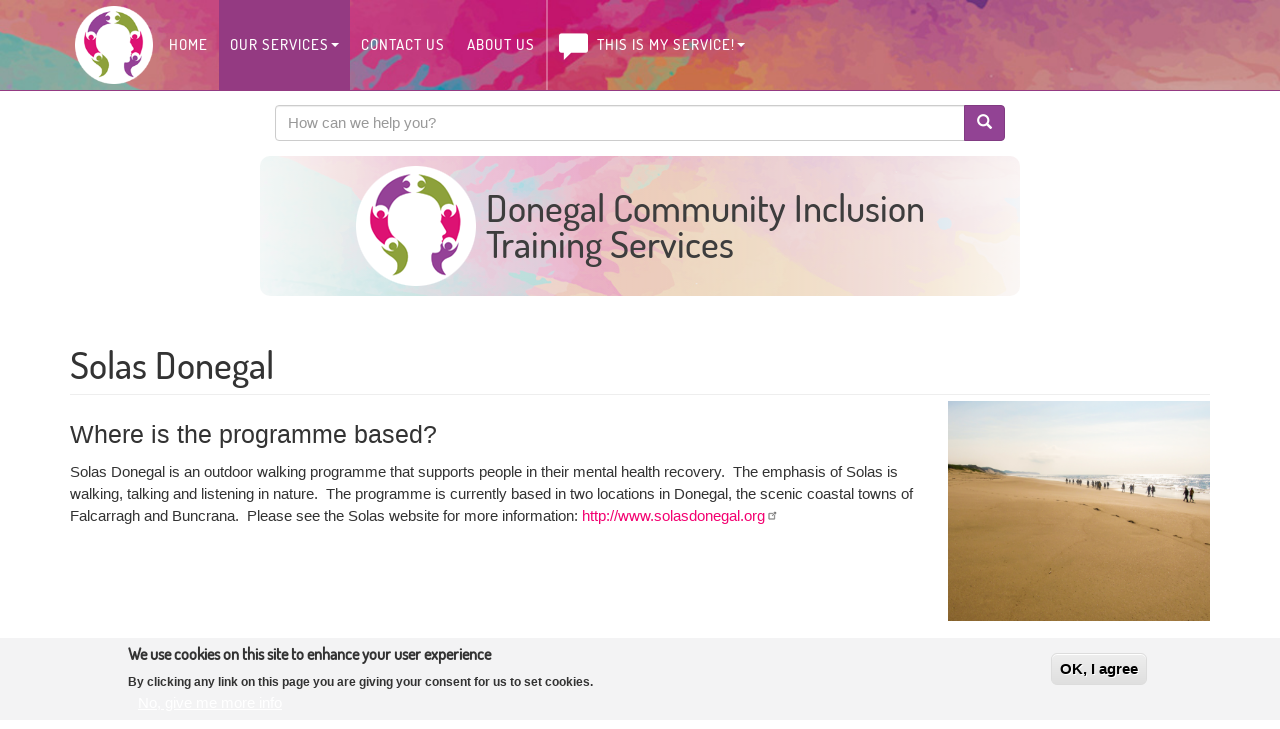

--- FILE ---
content_type: text/html; charset=UTF-8
request_url: https://donegalcommunityinclusion.ie/our-services/solas
body_size: 37207
content:

<!DOCTYPE html>
<html  lang="en" dir="ltr">
  <head>
    <meta charset="utf-8" />
<script async src="https://www.googletagmanager.com/gtag/js?id=UA-3905676-12"></script>
<script>window.dataLayer = window.dataLayer || [];function gtag(){dataLayer.push(arguments)};gtag("js", new Date());gtag("set", "developer_id.dMDhkMT", true);gtag("config", "UA-3905676-12", {"groups":"default","anonymize_ip":true,"page_placeholder":"PLACEHOLDER_page_path"});</script>
<meta name="description" content="Solas Donegal is an outdoor walking programme that supports people in their mental health recovery. The emphasis of Solas is walking, talking and listening in nature. The programme is currently based in two locations in Donegal, the scenic coastal towns of Falcarragh and Buncrana. Please see the Solas website for more information: http://www.solasdonegal.org" />
<meta name="Generator" content="Drupal 10 (https://www.drupal.org)" />
<meta name="MobileOptimized" content="width" />
<meta name="HandheldFriendly" content="true" />
<meta name="viewport" content="width=device-width, initial-scale=1.0" />
<link rel="stylesheet" href="https://donegalcommunityinclusion.ie/sites/donegalcommunityinclusion.ie/files/fontyourface/fontsquirrel/DosisMedium-fontfacekit/fontyourface-stylesheet.css" media="all" />
<style>div#sliding-popup, div#sliding-popup .eu-cookie-withdraw-banner, .eu-cookie-withdraw-tab {background: #f3f3f4} div#sliding-popup.eu-cookie-withdraw-wrapper { background: transparent; } #sliding-popup h1, #sliding-popup h2, #sliding-popup h3, #sliding-popup p, #sliding-popup label, #sliding-popup div, .eu-cookie-compliance-more-button, .eu-cookie-compliance-secondary-button, .eu-cookie-withdraw-tab { color: #333333;} .eu-cookie-withdraw-tab { border-color: #333333;}</style>
<link rel="icon" href="/sites/donegalcommunityinclusion.ie/themes/custom/bootstrapplatge/favicon.ico" type="image/vnd.microsoft.icon" />
<link rel="alternate" hreflang="en" href="https://donegalcommunityinclusion.ie/our-services/solas" />
<link rel="canonical" href="https://donegalcommunityinclusion.ie/our-services/solas" />
<link rel="shortlink" href="https://donegalcommunityinclusion.ie/node/2" />

    <title>Solas Donegal | Donegal Community Inclusion</title>
    <link rel="stylesheet" media="all" href="/sites/donegalcommunityinclusion.ie/files/css/css_NYrhpi8lnDdTVHtlyBvr6zej_F61IW30q4LlFegXpvc.css?delta=0&amp;language=en&amp;theme=bootstrapplatge&amp;include=[base64]" />
<link rel="stylesheet" media="all" href="/sites/donegalcommunityinclusion.ie/files/css/css_i02w2Cenx-Ui9Gp0Z9nxjZzG7icOUBQHLdAh2Gd3DNk.css?delta=1&amp;language=en&amp;theme=bootstrapplatge&amp;include=[base64]" />

    
  </head>
  <body class="fontyourface path-node page-node-type-service navbar-is-fixed-top has-glyphicons context-our-services-solas">
    <a href="#main-content" class="visually-hidden focusable skip-link">
      Skip to main content
    </a>
    
      <div class="dialog-off-canvas-main-canvas" data-off-canvas-main-canvas>
              <header class="navbar navbar-default navbar-fixed-top" id="navbar" role="banner">
              <div class="container">
            <div class="navbar-header">
          <div class="region region-navigation">
          <a class="logo navbar-btn pull-left" href="/" title="Home" rel="home">
      <img src="/sites/donegalcommunityinclusion.ie/files/more/dci-logo-face-only-2021-circle.png" alt="Home" />
    </a>
        <div class="nameslogan pull-left"><a class="navbar-brand" href="/" title="Home" rel="home">
        <span class="name h4">Donegal Community Inclusion</span>
          </a></div>
  
  </div>

                          <button type="button" class="navbar-toggle" data-toggle="collapse" data-target="#navbar-collapse">
            <span class="sr-only">Toggle navigation</span>
            <span class="icon-bar"></span>
            <span class="icon-bar"></span>
            <span class="icon-bar"></span>
          </button>
              </div>

                    <div id="navbar-collapse" class="navbar-collapse collapse">
            <div class="region region-navigation-collapsible">
    <nav role="navigation" aria-labelledby="block-bootstrapplatge-main-menu-menu" id="block-bootstrapplatge-main-menu">
            
  <h2 class="visually-hidden" id="block-bootstrapplatge-main-menu-menu">Main navigation</h2>
  

        
      <ul class="menu menu--main nav navbar-nav">
                      <li class="first">
                                        <a href="/" data-drupal-link-system-path="&lt;front&gt;">Home</a>
              </li>
                      <li class="expanded dropdown active active-trail">
                                                                    <a href="/our-services" title="Donegal Community Inclusion - Training and Support Services" class="dropdown-toggle active-trail" data-toggle="dropdown" data-drupal-link-system-path="node/12">Our Services <span class="caret"></span></a>
                        <ul class="dropdown-menu">
                      <li class="first">
                                        <a href="/our-services" title="View All Services" data-drupal-link-system-path="node/12">All Services</a>
              </li>
                      <li class="expanded dropdown">
                                        <a href="/our-services/community-inclusion-intellectual-disability-services" data-drupal-link-system-path="node/8">Community Inclusion ID Services</a>
                        <ul class="dropdown-menu">
                      <li class="first">
                                        <a href="/our-services/ids/ci-hub-letterkenny" data-drupal-link-system-path="node/24">CI Hub Letterkenny</a>
              </li>
                      <li>
                                        <a href="/our-services/ids/ci-tobar-gweedore" data-drupal-link-system-path="node/23">CI Tobar Gweedore</a>
              </li>
                      <li>
                                        <a href="/our-services/ids/ci-ballyraine" data-drupal-link-system-path="node/25">CI Ballyraine Letterkenny</a>
              </li>
                      <li>
                                        <a href="/our-services/ids/ci-donegal-town" data-drupal-link-system-path="node/26">CI Donegal Town</a>
              </li>
                      <li>
                                        <a href="/our-services/ids/ci-dungloe" data-drupal-link-system-path="node/28">CI Dungloe</a>
              </li>
                      <li>
                                        <a href="/our-services/ids/ci-dawn-letterkenny" data-drupal-link-system-path="node/27">CI Dawn Letterkenny</a>
              </li>
                      <li>
                                        <a href="/our-services/ids/ci-carndonagh" data-drupal-link-system-path="node/31">CI Carndonagh</a>
              </li>
                      <li>
                                        <a href="/our-services/ids/ci-ballybofey" data-drupal-link-system-path="node/32">CI Ballybofey</a>
              </li>
                      <li class="last">
                                        <a href="/our-services/ids/ci-verve" data-drupal-link-system-path="node/33">CI Verve</a>
              </li>
        </ul>
  
              </li>
                      <li>
                                        <a href="/our-services/green-leaf" data-drupal-link-system-path="node/4">Green Leaf Garden Centre</a>
              </li>
                      <li>
                                        <a href="/our-services/community-personal-support" data-drupal-link-system-path="node/5">CI Green Leaf (TOA) </a>
              </li>
                      <li class="active active-trail">
                                        <a href="/our-services/solas" class="active-trail is-active" data-drupal-link-system-path="node/2" aria-current="page">Solas Donegal</a>
              </li>
                      <li>
                                        <a href="/our-services/taca-hse-training-service" data-drupal-link-system-path="node/6">Taca HSE Training Service</a>
              </li>
                      <li class="last">
                                        <a href="/node/36" title="Cosan, Donegal Town" data-drupal-link-system-path="node/36">CI Cosan, Donegal Town</a>
              </li>
        </ul>
  
              </li>
                      <li>
                                        <a href="/contact" title="Contact form" data-drupal-link-system-path="node/22">Contact us</a>
              </li>
                      <li>
                                        <a href="/about" title="About Donegal Community Inclusion" data-drupal-link-system-path="node/11">About us</a>
              </li>
                      <li class="expanded dropdown last">
                                                                    <a href="/dcits/what-is-dcits" title="If you already attend a DCI service, these pages are for you!" class="dropdown-toggle" data-toggle="dropdown" data-drupal-link-system-path="node/40"><span class="glyphicon glyphicon-comment" aria-hidden="true"></span>This is my service! <span class="caret"></span></a>
                        <ul class="dropdown-menu">
                      <li class="first">
                                        <a href="/dcits/what-is-dcits" data-drupal-link-system-path="node/40"><span class="glyphicon glyphicon-question-sign" aria-hidden="true"></span>What is DCITS?</a>
              </li>
                      <li>
                                        <a href="/dcits/attending-dcits" data-drupal-link-system-path="node/39"><span class="glyphicon glyphicon-ok" aria-hidden="true"></span>Attending DCITS</a>
              </li>
                      <li>
                                        <a href="/dcits/media-programme" data-drupal-link-system-path="node/35"><span class="glyphicon glyphicon-music" aria-hidden="true"></span>Media Programme</a>
              </li>
                      <li class="last">
                                        <a href="/dcits/work-experience" data-drupal-link-system-path="node/34"><span class="glyphicon glyphicon-certificate" aria-hidden="true"></span>Work Experience</a>
              </li>
        </ul>
  
              </li>
        </ul>
  

  </nav>

  </div>

        </div>
                    </div>
          </header>
  
  <div role="main" class="main-container container js-quickedit-main-content">
    <div class="row">

                              <div class="col-sm-12" role="heading">
              <div class="region region-header">
    <div class="search-block-form col-xs-12 col-sm-8 col-sm-push-2 block block-search block-search-form-block" data-drupal-selector="search-block-form" id="block-bootstrapplatge-search" role="search">
  
    
      <form action="/search/node" method="get" id="search-block-form" accept-charset="UTF-8">
  <div class="form-item js-form-item form-type-search js-form-type-search form-item-keys js-form-item-keys form-no-label form-group">
      <label for="edit-keys" class="control-label sr-only">Search</label>
  
  
  <div class="input-group"><input title="Enter the terms you wish to search for." data-drupal-selector="edit-keys" class="form-search form-control" placeholder="How can we help you?" type="search" id="edit-keys" name="keys" value="" size="15" maxlength="128" data-toggle="tooltip" /><span class="input-group-btn"><button type="submit" value="Search" class="button js-form-submit form-submit btn-primary btn icon-only"><span class="sr-only">Search</span><span class="icon glyphicon glyphicon-search" aria-hidden="true"></span></button></span></div>

  
  
  </div>
<div class="form-actions form-group js-form-wrapper form-wrapper" data-drupal-selector="edit-actions" id="edit-actions--2"></div>

</form>

  </div>
<section id="block-donegalcommunityinclusiontrainingservices" class="col-sm-8 col-sm-push-2 block block-block-content block-block-content704bf931-f4e5-478c-82a3-ff086311d4a5 clearfix">
  
    

      
            <div class="field field--name-body field--type-text-with-summary field--label-hidden field--item"><div class="container-inner-flex"><div><a href="/" rel="home" title="home"><img class="img img-responsive" alt="Donegal Community Inclusion Training Services logo" src="/sites/donegalcommunityinclusion.ie/files/more/dci-logo-face-only-2021-circle.png"></a></div><div class="sitename">Donegal Community Inclusion<br>Training Services</div></div></div>
      
  </section>


  </div>

          </div>
              
            
                  <section class="col-sm-12">

                                      <div class="highlighted">  <div class="region region-highlighted">
    <div data-drupal-messages-fallback class="hidden"></div>

  </div>
</div>
                  
                                      
                  
                          <a id="main-content"></a>
            <div class="region region-content">
        <h1 class="page-header">
<span>Solas Donegal</span>
</h1>

  <div data-history-node-id="2" class="row bs-2col-stacked node node--type-service node--view-mode-full">
  

    <div class="col-sm-12 bs-region bs-region--top">
    
  </div>
  
    <div class="col-sm-6 col-md-9 bs-region bs-region--left">
    
  <div class="field field--name-field-where-is-the-programme-bas field--type-text-long field--label-above">
    <div class="field--label"><h3>Where is the programme based?</h3></div>
              <div class="field--item"><p>Solas Donegal is an outdoor walking programme that supports people in their mental health recovery.&nbsp; The&nbsp;emphasis of Solas is walking, talking and listening in nature.&nbsp; The programme is currently based in two locations in Donegal, the scenic coastal towns of Falcarragh and Buncrana.&nbsp; Please see the Solas website for more information: <a href="http://www.solasdonegal.org/">http://www.solasdonegal.org</a></p></div>
          </div>

  </div>
  
    <div class="col-sm-6 col-md-3 bs-region bs-region--right">
        
            
<a href="https://donegalcommunityinclusion.ie/sites/donegalcommunityinclusion.ie/files/styles/flexslider_full/public/2021-04/Untitled%20design%20%2811%29.png?itok=0cJutf8G" aria-label="{&quot;alt&quot;:&quot;Walking&quot;}" role="button"  title="Walking" data-colorbox-gallery="gallery-service-2-WHSLf_0EeJc" class="colorbox" aria-controls="colorbox-6FEml3TkNsQ" data-cbox-img-attrs="{&quot;alt&quot;:&quot;Walking&quot;}"><img id="colorbox-6FEml3TkNsQ" src="/sites/donegalcommunityinclusion.ie/files/styles/360x360/public/2021-04/Untitled%20design%20%2811%29.png?itok=xBN8AENZ" width="360" height="302" alt="Walking" loading="lazy" class="img-responsive center-block" />

</a>

            
<a href="https://donegalcommunityinclusion.ie/sites/donegalcommunityinclusion.ie/files/styles/flexslider_full/public/2016-10/P7063288%20%28Medium%29.JPG?itok=XRJ6V9bx" aria-label="{&quot;alt&quot;:&quot;Ards Forest&quot;}" role="button"  title="Ards Forest" data-colorbox-gallery="gallery-service-2-WHSLf_0EeJc" class="colorbox" aria-controls="colorbox-yyAY5jbR8gY" data-cbox-img-attrs="{&quot;alt&quot;:&quot;Ards Forest&quot;}"><img id="colorbox-yyAY5jbR8gY" src="/sites/donegalcommunityinclusion.ie/files/styles/360x360/public/2016-10/P7063288%20%28Medium%29.JPG?itok=w5CrGjO6" width="360" height="270" alt="Ards Forest" loading="lazy" class="img-responsive center-block" />

</a>

      
  


  </div>
  
    <div class="col-sm-12 bs-region bs-region--bottom">
    
            <div class="field field--name-dynamic-block-fieldnode-serv-loc field--type-ds field--label-hidden field--item"><div class="views-element-container form-group"><div class="view view-map-service-2023 view-id-map_service_2023 view-display-id-block_1 js-view-dom-id-fb909be12bb8098afcd787f05414fbb3445508e947f63e6ce7d1ab1e98933a2e">
  
    
      
      <div class="view-content">
      <div  class="geolocation-map-wrapper" id="fb909be12bb8098afcd787f05414fbb3445508e947f63e6ce7d1ab1e98933a2e" data-map-type="google_maps" data-centre-lat="55.010766974471" data-centre-lng="-7.9396820068359">
    <div class="geolocation-map-controls">
                        <div class="geolocation-map-control control_locate form-group" data-google-map-control-position="TOP_LEFT"><button class="locate">Locate</button>
</div>

                  <div class="geolocation-map-control control_recenter form-group" data-google-map-control-position="TOP_LEFT"><button class="recenter">Recenter</button>
</div>

                  </div>

    <div class="geolocation-map-container js-show"></div>

            <div  data-views-row-index="0" class="geolocation-location js-hide" id="68e48fd716edc" data-lat="55.136992177858" data-lng="-8.1009739637374" data-set-marker="true" typeof="Place">
  <span property="geo" typeof="GeoCoordinates">
    <meta property="latitude" content="55.136992177858" />
    <meta property="longitude" content="-8.1009739637374" />
  </span>

  
      <div class="location-content"><div class="views-field views-field-field-site-name"><h4 class="field-content">Solas Donegal</h4></div></div>
  </div>
    </div>

    </div>
  
          </div>
</div>
</div>
      
      <div class="field field--name-field-location-paragraph field--type-entity-reference-revisions field--label-hidden field--items">
              <div class="field--item"><div class="row bs-1col paragraph paragraph--type-location-specific-information paragraph--view-mode-default">
  
  <div class="col-sm-12 bs-region bs-region--main">
        
            <div  class="h4">
                  Solas Donegal
      
      </div>
  


            <div class="field field--name-field-address field--type-string-long field--label-hidden field--item">An tSean Bheairic (The Old Barracks)<br />
Falcarragh<br />
County Donegal<br />
F92 YE2C </div>
      
            <div class="field field--name-field-contact-person field--type-string field--label-hidden field--item">Christina Greene</div>
      
            <div class="field field--name-field-contact-position field--type-string field--label-hidden field--item">Programme Coordinator</div>
      
            <div class="field field--name-field-contact-email field--type-email field--label-hidden field--item">christina.greene@hse.ie</div>
      
            <div class="field field--name-field-telephone field--type-string field--label-hidden field--item">074 9165058</div>
      
  </div>
</div>

</div>
          </div>
  
            <div class="field field--name-field-website field--type-link field--label-hidden field--item"><a href="http://www.solasdonegal.org">http://www.solasdonegal.org</a></div>
      
  </div>
  
</div>



  </div>

              </section>

                </div>
  </div>

    <div class="footer-bg-explode">
    <footer class="footer container" role="contentinfo">
        <div class="region region-footer">
    <nav role="navigation" aria-labelledby="block-bootstrapplatge-footer-menu" id="block-bootstrapplatge-footer">
            
  <h2 class="visually-hidden" id="block-bootstrapplatge-footer-menu">+ Info</h2>
  

        
      <ul class="menu menu--footer nav">
                      <li class="first">
                                        <a href="/contact" data-drupal-link-system-path="contact">Contact</a>
              </li>
                      <li>
                                        <a href="/privacy-statement" data-drupal-link-system-path="node/13">Privacy Policy</a>
              </li>
                      <li class="last">
                                        <a href="/user/login" title="Login for registered users" data-drupal-link-system-path="user/login">Login</a>
              </li>
        </ul>
  

  </nav>
<section id="block-facebook" class="block block-block-content block-block-content06fc4d17-69be-44f4-8bc9-ea991a66a730 clearfix">
  
    

      
            <div class="field field--name-body field--type-text-with-summary field--label-hidden field--item"><div><div class="row footer-social"><div class="col-md-6"><div><a href="https://www.facebook.com/DCITS" target="”_blank”"><img class="img img-responsive" alt="Facebook logo" src="/sites/donegalcommunityinclusion.ie/files/more/facebook-sm.png"></a></div><div class="clearfix"><br><a href="https://www.facebook.com/DCITS">DCITS</a><br><a href="https://www.facebook.com/DCITS">on Facebook</a><br>&nbsp;</div></div><div class="col-md-6"><div><a href="https://www.youtube.com/@DCITV-DCITS" target="”_blank”"><img class="img img-responsive" alt="Youtube logo" src="/sites/donegalcommunityinclusion.ie/files/more/youtube-sm.png"></a></div><div class="clearfix"><br><a href="https://www.youtube.com/@DCITV-DCITS">DCITS</a><br><a href="https://www.youtube.com/@DCITV-DCITS">on Youtube</a>&nbsp;<br>&nbsp;</div></div></div></div></div>
      
  </section>


  </div>

    </footer>
  </div>
  
  </div>

    
    <script type="application/json" data-drupal-selector="drupal-settings-json">{"path":{"baseUrl":"\/","pathPrefix":"","currentPath":"node\/2","currentPathIsAdmin":false,"isFront":false,"currentLanguage":"en"},"pluralDelimiter":"\u0003","suppressDeprecationErrors":true,"ajaxPageState":{"libraries":"[base64]","theme":"bootstrapplatge","theme_token":null},"ajaxTrustedUrl":{"\/search\/node":true},"back_to_top":{"back_to_top_button_trigger":100,"back_to_top_speed":1200,"back_to_top_prevent_on_mobile":false,"back_to_top_prevent_in_admin":false,"back_to_top_button_type":"image","back_to_top_button_text":"Back to top"},"google_analytics":{"account":"UA-3905676-12","trackOutbound":true,"trackMailto":true,"trackTel":true,"trackDownload":true,"trackDownloadExtensions":"7z|aac|arc|arj|asf|asx|avi|bin|csv|doc(x|m)?|dot(x|m)?|exe|flv|gif|gz|gzip|hqx|jar|jpe?g|js|mp(2|3|4|e?g)|mov(ie)?|msi|msp|pdf|phps|png|ppt(x|m)?|pot(x|m)?|pps(x|m)?|ppam|sld(x|m)?|thmx|qtm?|ra(m|r)?|sea|sit|tar|tgz|torrent|txt|wav|wma|wmv|wpd|xls(x|m|b)?|xlt(x|m)|xlam|xml|z|zip","trackColorbox":true},"headroomjs":{"offset":300,"tolerance":10,"tolerance_up":0,"tolerance_down":0,"selector":"header","initial_class":"headroom","pinned_class":"headroom--pinned","unpinned_class":"headroom--unpinned","top_class":"headroom--top","not_top_class":"headroom--not-top"},"data":{"extlink":{"extTarget":true,"extTargetAppendNewWindowDisplay":true,"extTargetAppendNewWindowLabel":"(opens in a new window)","extTargetNoOverride":false,"extNofollow":false,"extTitleNoOverride":false,"extNoreferrer":true,"extFollowNoOverride":false,"extClass":"ext","extLabel":"(link is external)","extImgClass":false,"extSubdomains":true,"extExclude":"","extInclude":"","extCssExclude":".footer-social","extCssInclude":"","extCssExplicit":"","extAlert":false,"extAlertText":"This link will take you to an external web site. We are not responsible for their content.","extHideIcons":false,"mailtoClass":"mailto","telClass":"","mailtoLabel":"(link sends email)","telLabel":"(link is a phone number)","extUseFontAwesome":false,"extIconPlacement":"append","extPreventOrphan":false,"extFaLinkClasses":"fa fa-external-link","extFaMailtoClasses":"fa fa-envelope-o","extAdditionalLinkClasses":"","extAdditionalMailtoClasses":"","extAdditionalTelClasses":"","extFaTelClasses":"fa fa-phone","allowedDomains":[],"extExcludeNoreferrer":""}},"eu_cookie_compliance":{"cookie_policy_version":"1.0.0","popup_enabled":true,"popup_agreed_enabled":false,"popup_hide_agreed":false,"popup_clicking_confirmation":true,"popup_scrolling_confirmation":false,"popup_html_info":"\u003Cdiv aria-labelledby=\u0022popup-text\u0022  class=\u0022eu-cookie-compliance-banner eu-cookie-compliance-banner-info eu-cookie-compliance-banner--default\u0022\u003E\n  \u003Cdiv class=\u0022popup-content info eu-cookie-compliance-content\u0022\u003E\n        \u003Cdiv id=\u0022popup-text\u0022 class=\u0022eu-cookie-compliance-message\u0022 role=\u0022document\u0022\u003E\n      \u003Ch2\u003EWe use cookies on this site to enhance your user experience\u003C\/h2\u003E\n\u003Cp\u003EBy clicking any link on this page you are giving your consent for us to set cookies.\u003C\/p\u003E\n\n              \u003Cbutton type=\u0022button\u0022 class=\u0022find-more-button eu-cookie-compliance-more-button\u0022\u003ENo, give me more info\u003C\/button\u003E\n          \u003C\/div\u003E\n\n    \n    \u003Cdiv id=\u0022popup-buttons\u0022 class=\u0022eu-cookie-compliance-buttons\u0022\u003E\n            \u003Cbutton type=\u0022button\u0022 class=\u0022agree-button eu-cookie-compliance-default-button\u0022\u003EOK, I agree\u003C\/button\u003E\n          \u003C\/div\u003E\n  \u003C\/div\u003E\n\u003C\/div\u003E","use_mobile_message":false,"mobile_popup_html_info":"\u003Cdiv aria-labelledby=\u0022popup-text\u0022  class=\u0022eu-cookie-compliance-banner eu-cookie-compliance-banner-info eu-cookie-compliance-banner--default\u0022\u003E\n  \u003Cdiv class=\u0022popup-content info eu-cookie-compliance-content\u0022\u003E\n        \u003Cdiv id=\u0022popup-text\u0022 class=\u0022eu-cookie-compliance-message\u0022 role=\u0022document\u0022\u003E\n      \n              \u003Cbutton type=\u0022button\u0022 class=\u0022find-more-button eu-cookie-compliance-more-button\u0022\u003ENo, give me more info\u003C\/button\u003E\n          \u003C\/div\u003E\n\n    \n    \u003Cdiv id=\u0022popup-buttons\u0022 class=\u0022eu-cookie-compliance-buttons\u0022\u003E\n            \u003Cbutton type=\u0022button\u0022 class=\u0022agree-button eu-cookie-compliance-default-button\u0022\u003EOK, I agree\u003C\/button\u003E\n          \u003C\/div\u003E\n  \u003C\/div\u003E\n\u003C\/div\u003E","mobile_breakpoint":768,"popup_html_agreed":false,"popup_use_bare_css":false,"popup_height":"auto","popup_width":"100%","popup_delay":1000,"popup_link":"\/privacy-statement","popup_link_new_window":true,"popup_position":false,"fixed_top_position":false,"popup_language":"en","store_consent":false,"better_support_for_screen_readers":false,"cookie_name":"","reload_page":false,"domain":"","domain_all_sites":false,"popup_eu_only":false,"popup_eu_only_js":false,"cookie_lifetime":100,"cookie_session":0,"set_cookie_session_zero_on_disagree":0,"disagree_do_not_show_popup":false,"method":"default","automatic_cookies_removal":true,"allowed_cookies":"","withdraw_markup":"\u003Cbutton type=\u0022button\u0022 class=\u0022eu-cookie-withdraw-tab\u0022\u003EPrivacy settings\u003C\/button\u003E\n\u003Cdiv aria-labelledby=\u0022popup-text\u0022 class=\u0022eu-cookie-withdraw-banner\u0022\u003E\n  \u003Cdiv class=\u0022popup-content info eu-cookie-compliance-content\u0022\u003E\n    \u003Cdiv id=\u0022popup-text\u0022 class=\u0022eu-cookie-compliance-message\u0022 role=\u0022document\u0022\u003E\n      \u003Ch2\u003EWe use cookies on this site to enhance your user experience\u003C\/h2\u003E\n\u003Cp\u003EYou have given your consent for us to set cookies.\u003C\/p\u003E\n\n    \u003C\/div\u003E\n    \u003Cdiv id=\u0022popup-buttons\u0022 class=\u0022eu-cookie-compliance-buttons\u0022\u003E\n      \u003Cbutton type=\u0022button\u0022 class=\u0022eu-cookie-withdraw-button \u0022\u003EWithdraw consent\u003C\/button\u003E\n    \u003C\/div\u003E\n  \u003C\/div\u003E\n\u003C\/div\u003E","withdraw_enabled":false,"reload_options":0,"reload_routes_list":"","withdraw_button_on_info_popup":false,"cookie_categories":[],"cookie_categories_details":[],"enable_save_preferences_button":true,"cookie_value_disagreed":"0","cookie_value_agreed_show_thank_you":"1","cookie_value_agreed":"2","containing_element":"body","settings_tab_enabled":false,"olivero_primary_button_classes":"","olivero_secondary_button_classes":"","close_button_action":"close_banner","open_by_default":true,"modules_allow_popup":true,"hide_the_banner":false,"geoip_match":true,"unverified_scripts":["\/"]},"bootstrap":{"forms_has_error_value_toggle":1,"modal_animation":1,"modal_backdrop":"true","modal_focus_input":1,"modal_keyboard":1,"modal_select_text":1,"modal_show":1,"modal_size":"","popover_enabled":1,"popover_animation":1,"popover_auto_close":1,"popover_container":"body","popover_content":"","popover_delay":"0","popover_html":0,"popover_placement":"right","popover_selector":"","popover_title":"","popover_trigger":"click","tooltip_enabled":1,"tooltip_animation":1,"tooltip_container":"body","tooltip_delay":"0","tooltip_html":0,"tooltip_placement":"auto left","tooltip_selector":"","tooltip_trigger":"hover"},"geolocation":{"maps":{"fb909be12bb8098afcd787f05414fbb3445508e947f63e6ce7d1ab1e98933a2e":{"map_center":{"fit_bounds":{"map_center_id":"fit_bounds","option_id":"fit_bounds","settings":{"min_zoom":9,"reset_zoom":true},"weight":-10},"location_plugins_fixed_value":{"map_center_id":"location_plugins","option_id":"fixed_value","settings":{"location_option_id":"fixed_value","latitude":55.010766974471,"longitude":-7.9396820068359},"weight":-9,"success":true}},"settings":{"google_map_settings":{"map_features":{"marker_infowindow":{"enabled":true,"weight":0,"settings":{"info_auto_display":false,"disable_auto_pan":false,"info_window_solitary":true,"max_width":null}},"control_locate":{"enabled":true,"weight":0,"settings":{"position":"TOP_LEFT"}},"control_zoom":{"enabled":true,"weight":0,"settings":{"position":"RIGHT_CENTER","behavior":"default","style":"LARGE"}},"control_maptype":{"enabled":true,"weight":0,"settings":{"position":"RIGHT_BOTTOM","behavior":"default","style":"DEFAULT"}},"google_maps_layer_bicycling":{"weight":0,"enabled":false},"client_location_indicator":{"weight":0,"enabled":false},"context_popup":{"weight":0,"settings":{"content":{"value":"","format":"basic_html"}},"enabled":false},"drawing":{"weight":0,"settings":{"polyline":false,"strokeColor":"#FF0000","strokeOpacity":"0.8","strokeWeight":"2","geodesic":false,"polygon":false,"fillColor":"#FF0000","fillOpacity":"0.35"},"enabled":false},"geolocation_google_maps_control_directions":{"weight":0,"settings":{"position":"RIGHT_CENTER","behavior":"default","origin_source":"exposed","origin_static_value":"","destination_source":"exposed","destination_static_value":"","travel_mode":"exposed","directions_container":"below","directions_container_custom_id":""},"enabled":false},"map_disable_tilt":{"weight":0,"enabled":false},"map_disable_poi":{"weight":0,"enabled":false},"map_disable_user_interaction":{"weight":0,"enabled":false},"geolocation_shapes":{"weight":0,"settings":{"remove_markers":false,"polyline":true,"polyline_title":"","strokeColor":"#FF0000","strokeOpacity":0.8,"strokeWidth":"2","polygon":false,"polygon_title":"","fillColor":"#FF0000","fillOpacity":0.35},"enabled":false},"control_fullscreen":{"weight":0,"settings":{"position":"TOP_RIGHT","behavior":"default"},"enabled":true},"control_geocoder":{"weight":0,"settings":{"position":"TOP_LEFT","geocoder":"google_geocoding_api","settings":{"label":"Address","description":"Enter an address to be localized.","autocomplete_min_length":1,"component_restrictions":{"route":"","country":"","administrative_area":"","locality":"","postal_code":""},"boundary_restriction":{"south":"","west":"","north":"","east":""},"region":""}},"enabled":false},"control_loading_indicator":{"weight":0,"settings":{"position":"TOP_LEFT","loading_label":"Loading"},"enabled":false},"control_recenter":{"weight":0,"settings":{"position":"TOP_LEFT"},"enabled":true},"control_rotate":{"weight":0,"settings":{"position":"RIGHT_CENTER","behavior":"default"},"enabled":false},"control_streetview":{"weight":0,"settings":{"position":"RIGHT_CENTER","behavior":"default"},"enabled":false},"map_restriction":{"weight":0,"settings":{"north":"","south":"","east":"","west":"","strict":true},"enabled":false},"map_type_style":{"weight":0,"settings":{"style":"[]"},"enabled":false},"marker_clusterer":{"weight":0,"settings":{"image_path":"","styles":"","max_zoom":18,"zoom_on_click":true,"average_center":true,"grid_size":60,"minimum_cluster_size":2},"enabled":true},"marker_icon":{"weight":0,"settings":{"marker_icon_path":"","anchor":{"x":0,"y":0},"origin":{"x":0,"y":0},"label_origin":{"x":0,"y":0},"size":{"width":null,"height":null},"scaled_size":{"width":null,"height":null}},"enabled":false},"marker_infobubble":{"weight":0,"settings":{"close_other":1,"close_button":0,"close_button_src":"","shadow_style":0,"padding":10,"border_radius":8,"border_width":2,"border_color":"#039be5","background_color":"#fff","min_width":null,"max_width":550,"min_height":null,"max_height":null,"arrow_style":2,"arrow_position":30,"arrow_size":10},"enabled":false},"marker_label":{"weight":0,"settings":{"color":"","font_family":"","font_size":"","font_weight":""},"enabled":false},"marker_opacity":{"weight":0,"settings":{"opacity":1},"enabled":false},"geolocation_marker_scroll_to_id":{"weight":0,"settings":{"scroll_target_id":""},"enabled":false},"marker_zoom_to_animate":{"weight":0,"settings":{"marker_zoom_anchor_id":""},"enabled":false},"spiderfying":{"weight":0,"settings":{"spiderfiable_marker_path":"\/modules\/contrib\/geolocation\/modules\/geolocation_google_maps\/images\/marker-plus.svg","markersWontMove":true,"markersWontHide":false,"keepSpiderfied":true,"ignoreMapClick":false,"nearbyDistance":20,"circleSpiralSwitchover":9,"circleFootSeparation":23,"spiralFootSeparation":26,"spiralLengthStart":11,"spiralLengthFactor":4,"legWeight":1.5},"enabled":false},"google_maps_layer_traffic":{"weight":0,"enabled":false},"google_maps_layer_transit":{"weight":0,"enabled":false}},"type":"ROADMAP","zoom":8,"height":"300px","width":"100%","minZoom":0,"maxZoom":20,"gestureHandling":"auto"}},"marker_infowindow":{"enable":true,"infoAutoDisplay":false,"disableAutoPan":false,"infoWindowSolitary":true,"maxWidth":null},"control_locate":{"enable":true},"control_zoom":{"enable":true,"position":"RIGHT_CENTER","behavior":"default","style":"LARGE"},"control_maptype":{"enable":true,"position":"RIGHT_BOTTOM","behavior":"default","style":"DEFAULT"},"control_fullscreen":{"enable":true,"position":"TOP_RIGHT","behavior":"default"},"control_recenter":{"enable":true},"marker_clusterer":{"enable":true,"imagePath":"","styles":"","maxZoom":18,"gridSize":60,"zoomOnClick":true,"averageCenter":1,"minimumClusterSize":2}}}},"colorbox":{"opacity":"0.85","current":"{current} of {total}","previous":"\u00ab Prev","next":"Next \u00bb","close":"Close","maxWidth":"98%","maxHeight":"98%","fixed":true,"mobiledetect":false,"mobiledevicewidth":"480px"},"user":{"uid":0,"permissionsHash":"a5e716f0253ab547c605a1a4c5f672bed64f3bf82c8205f27208fd812ec05ed1"}}</script>
<script src="/sites/donegalcommunityinclusion.ie/files/js/js_8_pk1OESWT0Xy3y3D9f47jTYUgM8Luum5QWRY5_iu00.js?scope=footer&amp;delta=0&amp;language=en&amp;theme=bootstrapplatge&amp;include=[base64]"></script>
<script src="https://maps.googleapis.com/maps/api/js?libraries=&amp;key=AIzaSyDXoP3FFG1I4SB5zh3sPuaCeJMS9xODxys&amp;callback=Drupal.geolocation.google.load" defer="defer" async="async"></script>
<script src="/sites/donegalcommunityinclusion.ie/files/js/js_wT0E0EJ6fGC5Wl2Bwl-HUkdn7ZKDJUm4UrHDXgbRY0A.js?scope=footer&amp;delta=2&amp;language=en&amp;theme=bootstrapplatge&amp;include=[base64]"></script>
<script src="https://unpkg.com/@googlemaps/markerclustererplus/dist/index.min.js"></script>
<script src="/sites/donegalcommunityinclusion.ie/files/js/js_Cmc6DdZrHBTQtYnWf5j0PI5au5fG8vJrrrvfq4KrSyQ.js?scope=footer&amp;delta=4&amp;language=en&amp;theme=bootstrapplatge&amp;include=[base64]"></script>

  </body>
</html>


--- FILE ---
content_type: text/css
request_url: https://donegalcommunityinclusion.ie/sites/donegalcommunityinclusion.ie/files/fontyourface/fontsquirrel/DosisMedium-fontfacekit/fontyourface-stylesheet.css
body_size: 355
content:
@font-face {
font-family: 'DosisMedium';
src: url('Dosis-Medium-webfont.eot');
src: url('Dosis-Medium-webfont.eot?#iefix') format('embedded-opentype'), url('Dosis-Medium-webfont.ttf') format('truetype'), url('Dosis-Medium-webfont.woff') format('woff'), url('Dosis-Medium-webfont.svg#DosisMedium') format('svg');
font-weight: normal;
font-style: normal;
}


--- FILE ---
content_type: text/javascript
request_url: https://donegalcommunityinclusion.ie/sites/donegalcommunityinclusion.ie/files/js/js_wT0E0EJ6fGC5Wl2Bwl-HUkdn7ZKDJUm4UrHDXgbRY0A.js?scope=footer&delta=2&language=en&theme=bootstrapplatge&include=eJyVkQFugzAMRS_E4EiRCYalOHHkOGu7089qYSCtaEVC8Hn_O06cHvzslO3JXb9pdylNz6xFBcxYlcuCLqSgOzNz5i-UHVFm0pA3kgl0wm2Zj-IlZC1_EhNxD_RreyaWnm_dKjYy4AiVtMHqPPMc0D4xU4DksXsFG7wphTR3g9QM1C6_zYS2pAcNnLpoJ_SYFKUdg664HGWKGvJutfYxNzFPhM7SxXYfIyeT7ZMeBv-x7TUiaBVsPScVJjdWIpsW4nH3F1WP3Kk-hvSeT5UIPsd0puabOb6TjyAzivNUi3V4r8dSE9LI15AGvjZLEBLQ3S5ynf8Gmk-EQWxPl9Jt8gcn3UhF
body_size: 729
content:
/* @license GPL-2.0-or-later https://www.drupal.org/licensing/faq */
(function(Drupal){'use strict';Drupal.behaviors.geolocationFullScreenControl={attach:function(context,drupalSettings){Drupal.geolocation.executeFeatureOnAllMaps('control_fullscreen',function(map,featureSettings){map.addPopulatedCallback(function(map){var options={fullscreenControlOptions:{position:google.maps.ControlPosition[featureSettings.position]}};if(featureSettings.behavior==='always')options.fullscreenControl=true;else options.fullscreenControl=undefined;map.googleMap.setOptions(options);});return true;},drupalSettings);},detach:function(context,drupalSettings){}};})(Drupal);;
(function($,Drupal){"use strict";Drupal.behaviors.geolocationControlLocate={attach:function(context,drupalSettings){Drupal.geolocation.executeFeatureOnAllMaps("control_locate",function(map,featureSettings){map.addInitializedCallback(function(map){var locateButton=$(".geolocation-map-control .locate",map.wrapper);if(navigator.geolocation&&window.location.protocol==="https:")locateButton.click(function(e){navigator.geolocation.getCurrentPosition(function(currentPosition){var currentLocation=new google.maps.LatLng(currentPosition.coords.latitude,currentPosition.coords.longitude);map.setCenterByCoordinates(currentLocation,currentPosition.coords.accuracy,"google_control_locate");});e.preventDefault();});else locateButton.remove();});return true;},drupalSettings);},detach:function(context,drupalSettings){}};})(jQuery,Drupal);;
(function(Drupal){"use strict";Drupal.behaviors.geolocationMapTypeControl={attach:function(context,drupalSettings){Drupal.geolocation.executeFeatureOnAllMaps("control_maptype",function(map,featureSettings){map.addPopulatedCallback(function(map){var options={mapTypeControlOptions:{position:google.maps.ControlPosition[featureSettings.position],style:google.maps.MapTypeControlStyle[featureSettings.style]}};if(featureSettings.behavior==="always")options.mapTypeControl=true;else options.mapTypeControl=undefined;map.googleMap.setOptions(options);});return true;},drupalSettings);},detach:function(context,drupalSettings){}};})(Drupal);;
(function($,Drupal){"use strict";Drupal.behaviors.geolocationControlRecenter={attach:function(context,drupalSettings){Drupal.geolocation.executeFeatureOnAllMaps("control_recenter",function(map,featureSettings){map.addInitializedCallback(function(map){var recenterButton=$(".geolocation-map-control .recenter",map.wrapper);recenterButton.click(function(e){map.setCenter();e.preventDefault();});});return true;},drupalSettings);},detach:function(context,drupalSettings){}};})(jQuery,Drupal);;
(function(Drupal){"use strict";Drupal.behaviors.geolocationZoomControl={attach:function(context,drupalSettings){Drupal.geolocation.executeFeatureOnAllMaps("control_zoom",function(map,featureSettings){map.addPopulatedCallback(function(map){var options={zoomControlOptions:{position:google.maps.ControlPosition[featureSettings.position],style:google.maps.ZoomControlStyle[featureSettings.style]}};if(featureSettings.behavior==="always")options.zoomControl=true;else options.zoomControl=undefined;map.googleMap.setOptions(options);});return true;},drupalSettings);},detach:function(context,drupalSettings){}};})(Drupal);;
